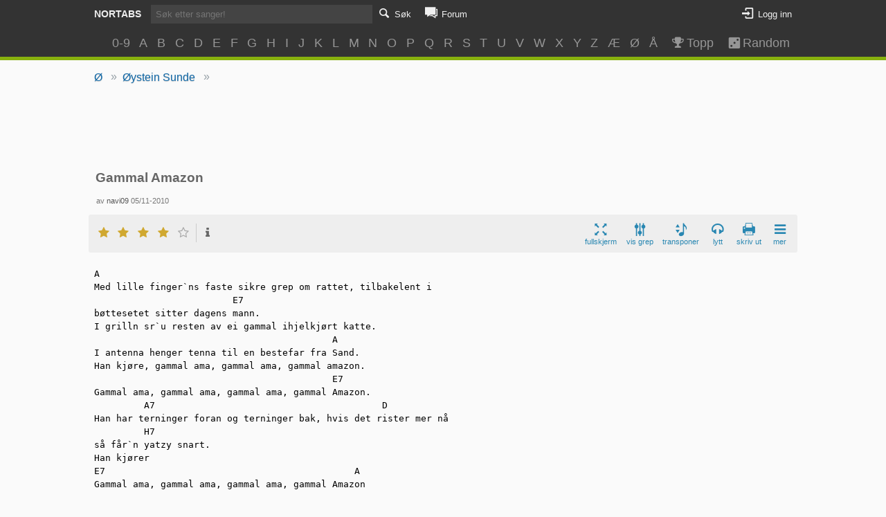

--- FILE ---
content_type: text/html; charset=utf-8
request_url: https://nortabs.net/tab/2940/
body_size: 5493
content:
<!DOCTYPE html>
<html lang="no">
<head>
        <script async src="https://www.googletagmanager.com/gtag/js?id=G-CZTQR9NQ7S"></script>
    <script>
    window.dataLayer = window.dataLayer || [];
    function gtag(){dataLayer.push(arguments);}
    gtag('js', new Date());

    gtag('config', 'G-CZTQR9NQ7S');
    </script>
        <title>Øystein Sunde - Gammal Amazon (Grep)</title>
                <meta name="description" content="Gitargrep til sangen Øystein Sunde - Gammal Amazon" />
        <link rel="stylesheet" type="text/css" href="/media/themes/next/css/cb-10-style.css" />
    <meta http-equiv="X-UA-Compatible" content="IE=edge"/>
	<meta name="viewport" content="width=device-width, initial-scale=1.0, minimum-scale=0, maximum-scale=1.0, user-scalable=yes"/>
    <meta name="theme-color" content="#333333">
    <meta name="apple-mobile-web-app-capable" content="yes">
    <meta name="apple-mobile-web-app-status-bar-style" content="black-translucent">
    <meta property="og:title" content="Øystein Sunde - Gammal Amazon"/>
<meta property="og:type" content="song"/>
<meta property="og:url" content="http://nortabs.net/tab/2940/"/>
<meta property="og:image" content="http://nortabs.net/media/styles/nortabs-icon.png"/>
<meta property="og:site_name" content="Nortabs"/>
<meta property="fb:app_id" content="105944406115001"/>
<meta property="fb:admins" content="1810722800" />
    </head>
<body>
<div id="container">

<header id="header" class="clearfix">

    <div class="container">
        <div class="heading-actions clearfix">
            <h1><a href="/">Nortabs</a></h1>
            <nav>
                <ul class="navigation">
                    <li class="inline-search">
                        <form action="/search/" method="get" class="top-search">
                            <input type="text" class="search-query" name="q" placeholder="Søk etter sanger!">
                        </form>
                    </li>
                    <li><a href="#" class="activate-search"><i class="icon-search"></i><span class="icon-label">Søk</span></a></li>
                    <li><a href="#" class="activate-browse"><i class="icon-article-alt"></i><span class="icon-label">Bla</span></a></li>
                                            <li><a href="/forums/"><i class="icon-comment-alt"></i><span class="icon-label">Forum</span></a></li>
                                                        </ul>
                <ul class="user-info">
                                    <li><a class="login-link" href="/login/"><i class="icon-login"></i><span class="icon-label">Logg inn</span></a></li>
                                </ul>
            </nav>
        </div>
                <div class="hidden-search">
                    <form action="/search/" method="get" class="top-search">
                <input type="text" name="q" class="search-query" placeholder="Søk etter sanger!">
            </form>
        </div>

        <div class="browse-list">
            <ul>
                <li><a href="/collections/09/">0-9</a></li>
                <li><a href="/collections/a/">A</a></li>
                <li><a href="/collections/b/">B</a></li>
                <li><a href="/collections/c/">C</a></li>
                <li><a href="/collections/d/">D</a></li>
                <li><a href="/collections/e/">E</a></li>
                <li><a href="/collections/f/">F</a></li>
                <li><a href="/collections/g/">G</a></li>
                <li><a href="/collections/h/">H</a></li>
                <li><a href="/collections/i/">I</a></li>
                <li><a href="/collections/j/">J</a></li>
                <li><a href="/collections/k/">K</a></li>
                <li><a href="/collections/l/">L</a></li>
                <li><a href="/collections/m/">M</a></li>
                <li><a href="/collections/n/">N</a></li>
                <li><a href="/collections/o/">O</a></li>
                <li><a href="/collections/p/">P</a></li>
                <li><a href="/collections/q/">Q</a></li>
                <li><a href="/collections/r/">R</a></li>
                <li><a href="/collections/s/">S</a></li>
                <li><a href="/collections/t/">T</a></li>
                <li><a href="/collections/u/">U</a></li>
                <li><a href="/collections/v/">V</a></li>
                <li><a href="/collections/w/">W</a></li>
                <li><a href="/collections/x/">X</a></li>
                <li><a href="/collections/y/">Y</a></li>
                <li><a href="/collections/z/">Z</a></li>
                <li><a href="/collections/æ/">Æ</a></li>
                <li><a href="/collections/ø/">Ø</a></li>
                <li><a href="/collections/å/">Å</a></li>
                <li class="separator"></li>
                <li class="extra"><a href="/top/tabs/"><i class="icon-award"></i>Topp</a></li>
                <li class="extra"><a href="/tabs/random/" title="Tilfeldig Tab"><i class="icon-dice"></i>Random</a></li>
            </ul>
        </div>
    </div>
</header>

<div class="breadcrumbs-container container clearfix">
        <ul class="breadcrumbs"><li><a href="/collections/Ø/">Ø</a> &raquo; </li><li><a href="/collection/27/">Øystein Sunde</a> &raquo; </li></ul>    
    </div>

<div class="container main-container">


<div class="sense">
<script async src="//pagead2.googlesyndication.com/pagead/js/adsbygoogle.js"></script>
<ins class="adsbygoogle adslot_1"
     style="display:block;height:80px;"
     data-ad-client="ca-pub-2116661510280516"
     data-ad-slot="9454573422"
     data-ad-format="horizontal"></ins>
<script>
(adsbygoogle = window.adsbygoogle || []).push({});
</script>
</div>










<div class="tab-info clearfix no-auth">
<h2 class="heading">Gammal Amazon</h2>


    <div class="uploading-info">
        av <a href="/user/2676/" class="username r_user" title="Vanlig bruker">navi09</a> 
        05/11-2010    </div>

    <div class="action-bar clearfix">
        <div class="rating-wrapper">

            <span class="ratings-view">
            <div class="main-rating rating stats" data-rating="4" data-stars="0" data-own="0">
                <div class="stars-description"><div class="tip-point"><div class="tip-content"></div></div></div>
                <span class="stars-wrapper">
                <span class="star icon-rating tip" data-tip="Ikke spillbar"></span><span class="star icon-rating tip" data-tip="Kan til nøds brukes"></span><span class="star icon-rating tip" data-tip="Helt OK, men noen feil"></span><span class="star icon-rating tip" data-tip="Veldig bra!"></span><span class="star icon-rating tip" data-tip="Helt perfekt!"></span>
                </span>
                <a class="info popup-activator" id="show-rating-overview" data-popup="ratings-popup" href="#"><i class="icon-info"></i></a>
            </div>
            </span>


                    </div>

        <ul class="actions">

                        <li><a href="#" id="fullscreen-tab" class="toggle-fullscreen"><i class="icon-resize-full-alt"></i><span class="label">fullskjerm</span></a></li>
                                        <li><a id="show-chords" href="#"><i class="icon-chords-plain"></i><span class="label">vis grep</span></a></li>
                <li><a id="transpose-show" class="popup-activator" data-popup="transpose-select" href="#"><i class="icon-transpose-plain"></i><span class="label">transponer</span></a></li>
                        <li><a id="listen-to-song" class="popup-activator" data-popup="song-links-popup" href="http://www.youtube.com/results?search_query=%C3%98ystein+Sunde+Gammal+Amazon"><i class="icon-headphones"></i><span class="label">lytt</span></a></li>                            <li class="print-action"><a href="/tab/2940/print/" class="print-tab"><i class="icon-print"></i><span class="label">skriv ut</span></a></li>
                        <li>
                <a id="extra-actions" class="popup-activator" data-popup="extra-actions-popup" href="#"><i class="icon-menu-2"></i><span class="label">mer</span></a>
            </li>
        </ul>

    </div>

</div>


<div class="tab-content">

<div class="print-heading">
    <h2 class="heading">Gammal Amazon</h2>
    <h3 class="sub-heading">Øystein Sunde</h3>
</div>

<div id="chordlist"></div>

<pre class="tab-body">A
Med lille finger`ns faste sikre grep om rattet, tilbakelent i
                         E7   
bøttesetet sitter dagens mann.
I grilln sr`u resten av ei gammal ihjelkjørt katte.
                                           A
I antenna henger tenna til en bestefar fra Sand.
Han kjøre, gammal ama, gammal ama, gammal amazon.
                                           E7 
Gammal ama, gammal ama, gammal ama, gammal Amazon.
         A7                                         D    
Han har terninger foran og terninger bak, hvis det rister mer nå  
         H7
så får`n yatzy snart. 
Han kjører
E7                                             A 
Gammal ama, gammal ama, gammal ama, gammal Amazon

D              Dm          A
Hjemme sitter mora han og venter.
     H7                          Hm       G       E7
Men han vil være tøff og sjekke jenter, jenter, jenter.

Han kjører fint på en halv tank herifra til Stavern.
Ett mål Wunderbaum i hanskerommet gir god duft.
Han har olabukse-bukselinningen godt under navel`n,
så hele rompa viser når han fyller luft.

Han kjører gammal ama, gammal ama, gammal ama, gammal amazon
gammal ama, gammal ama, gammal ama, gammal amazon.
Han har juletre foran og juletre bak,
går det fortere nå så ser`n engler snart,
Kjører gammal ama, gammal ama, gammal ama, gammal amazon.

Hjemme sitter mora han og venter.
men han vil være tøff og sjekke jenter, jenter, jenter.


Han kjører
gammal Ama, gammal Ama, gammal Ama, gammal Amazon,
gammal Ama, gammal Ama, gammal Ama, gammal Amazon.

Han har løse plomber, og det er&#039;kke bra.
hvis&#039;n nyser nå så knuser hele frontruta.

gammal Ama, gammal Ama, gammal Ama, gammal Amazon,
gammal Ama, gammal Ama, gammal Ama, gammal Amazon.</pre>


<div class="fullscreen-controls-wrapper">
<div class="fullscreen-controls-container">
<ul class="fullscreen-controls">
    <li><a id="close-fullscreen" class="toggle-fullscreen" href="#"><i class="icon-cancel-squared"></i></a></li>
    <li><a class="toggle-fullscreen-actions" href="#"><i class="icon-equalizer"></i></a></li>
</ul>

<ul class="fullscreen-actions">
<li>
    <a href="#" class="decrease-font-size"><i class="icon-zoom-out-1"></i></a>
    <a class="increase-font-size" href="#"><i class="icon-zoom-in-1"></i></a>
</li>
<li>
    <a href="#" class="autoscroll-stop"><i class="icon-stop"></i></a>
    <a href="#" class="autoscroll-play"><i class="icon-play"></i></a>
    <a href="#" class="autoscroll-pause"><i class="icon-pause"></i></a>
    <span class="placeholder autoscroll-placeholder"><i class="icon-down"></i></span>
</li>
<li class="autoscroll">
    <a href="#" class="toggle-autoscroll scroll-speed" data-speed="120"><i class="icon-down"></i><span class="icon-label">Sakte</span></a>
    <a href="#" class="toggle-autoscroll scroll-speed" data-speed="70"><i class="icon-down"></i><span class="icon-label">Middels</span></a>
    <a href="#" class="toggle-autoscroll scroll-speed" data-speed="40"><i class="icon-down"></i><span class="icon-label">Raskt</span></a>
</li>
</ul>

</div>

</div>
</div>











    <div class="alt-tabs-section">
    <h3 class="alt-tabs-heading">Andre versjoner:</h3>
        <ul class="tab-list alt-tabs">
                    <li class="item">
                <div class="title">
                            <a href="/tab/2126/">versjon 1</a>
                            </div>

                <div class="info">


                    <span class="tab-type">Tab</span>

                    <span class="ratings-view">
                    <span class="rating stats" data-rating="0">
                        <i class="icon-rating"></i><i class="icon-rating"></i><i class="icon-rating"></i><i class="icon-rating"></i><i class="icon-rating"></i>
                                            </span>
                    </span>

                    av <a href="/user/1818/" class="username r_user" title="Vanlig bruker">Sundefan</a>
                </div>
            </li>
                            <li class="item">
                <div class="title">
                            versjon 2                            </div>

                <div class="info">


                    <span class="tab-type">Grep</span>

                    <span class="ratings-view">
                    <span class="rating stats" data-rating="4">
                        <i class="icon-rating"></i><i class="icon-rating"></i><i class="icon-rating"></i><i class="icon-rating"></i><i class="icon-rating"></i>
                                                    (1)
                                            </span>
                    </span>

                    av <a href="/user/2676/" class="username r_user" title="Vanlig bruker">navi09</a>
                </div>
            </li>
                        </ul>
    </div>





    <div class="comment-section">
                <h3 class="comments-heading">Kommentarer:</h3>
        
                <div>
                <form class="comment-form" action="/tab/2940/newcomment/?from=tab" method="post">
            <div><input type="text" class="gname" placeholder="Ditt navn" name="ia" value="" maxlength="20" /></div>
                <div class="ab">
            <strong class="required_f">Dette feltet skal ikke fylles ut:</strong>
            <input type="text" placeholder="Dette feltet skal ikke fylles ut" name="username" class="required_f" />
        </div>
            <textarea placeholder="Det kan være mye arbeid å lage en tab, så det er hyggelig å få en tilbakemelding." name="body"></textarea>
        <input type="hidden" name="quickform" value="1">
        <div class="buttons">
            <input type="submit" value="Send" name="submit">
        </div>
    </form>
        </div>
                    <ul class="comment-list" id="comments">
                    <li class="comment">
    <div class="comment-info clearfix">
        <span class="author-info">
            <span class="author-name">
                            Hans (Gjest)                        </span>
            <span class="post-date">28/08-2021 13:16</span>
        </span>

        <ul class="comment-actions"> 
                                </ul>

    </div>
    <div class="comment-body">
        Du har ikke et forslag til intro da?????    
    </div>
</li>
                    <li class="comment">
    <div class="comment-info clearfix">
        <span class="author-info">
            <span class="author-name">
                            Nikolaj Sananés (Gjest)                        </span>
            <span class="post-date">07/05-2021 14:23</span>
        </span>

        <ul class="comment-actions"> 
                                </ul>

    </div>
    <div class="comment-body">
        Det var ett väldigt bra och tydligt chord-schema! Jag kunde spela låten rakt av direkt med hjälp av denna! Härligt att kunna spela denna underbara låt. Man blir glad i hela kroppen!    
    </div>
</li>
                    <li class="comment">
    <div class="comment-info clearfix">
        <span class="author-info">
            <span class="author-name">
                            <a href="/user/2966/" class="username r_user" title="Vanlig bruker">Julenissen</a>                        </span>
            <span class="post-date">17/12-2010 21:18</span>
        </span>

        <ul class="comment-actions"> 
                                </ul>

    </div>
    <div class="comment-body">
        Sunde eier på gitar! <span class="emoticon"><i class="icon-emo-grin"></i></span>    
    </div>
</li>
                    <li class="comment">
    <div class="comment-info clearfix">
        <span class="author-info">
            <span class="author-name">
                            freddy (Gjest)                        </span>
            <span class="post-date">08/11-2010 22:01</span>
        </span>

        <ul class="comment-actions"> 
                                </ul>

    </div>
    <div class="comment-body">
        artig med sunde viser..bra jobba    
    </div>
</li>
            </ul>
    </div>



</div>

</div>
    <div class="tail"><span class="tail1"></span><span class="tail2"></span></div>


<div id="transpose-select" class="action-popup">
    <form><select>
        <option value="6">+6 halvtoner</option>
        <option value="5">+5 halvtoner</option>
        <option value="4">+4 halvtoner</option>
        <option value="3">+3 halvtoner</option>
        <option value="2">+2 halvtoner</option>
        <option value="1">+1 halvtoner</option>
        <option value="0">Original</option>
        <option value="-1">-1 halvtoner</option>
        <option value="-2">-2 halvtoner</option>
        <option value="-3">-3 halvtoner</option>
        <option value="-4">-4 halvtoner</option>
        <option value="-5">-5 halvtoner</option>
    </select>
    </form>
    <!-- <div class="tail"><span class="tail1"></span><span class="tail2"></span></div> -->
</div>

<ul class="action-popup" id="extra-actions-popup">
    <li class="fit-to-width"><a href="#"><i class="icon-fit-width"></i><span class="label">Tilpass bredde</span></a></li>
                <li class="print-action"><a href="/tab/2940/print/" class="print-tab"><i class="icon-print"></i>Skriv ut</a></li>
                        <li><a href="?to_chopro=1"><i class="icon-arrows-cw-1"></i>Til ChordPro</a></li>
            </ul>


<div id="user-collection-popup" class="action-popup">
    <h5 class="title">Lagre i egne samlinger</h5>
    <ul>
    <li class="spinner"><i class="icon-spin5 animate-spin"></i></li>
    </ul>
        <!-- <li class="tail"><span class="tail1"></span><span class="tail2"></span></li> -->
</div>

<div id="ratings-popup" class="action-popup ratings-popup no-auth">
    <h5 class="title">Vurderinger</h5>
    <div class="spinner"><i class="icon-spin5 animate-spin"></i></div>
    <div class="overview"></div>
</div>

    <ul class="action-popup" id="song-links-popup">
        <li>
                    <a id="listen-spotify" class="spotify" title="Søk etter sangen med Spotify (Krever Spotify)" href="spotify:search:%C3%98ystein+Sunde+Gammal+Amazon">
<i class="icon-spotify-circled"></i>Søk med Spotify</a>
                </li>
        <li>
                    <a id="listen-youtube" class="youtube" title="Søk etter sangen på Youtube" href="http://www.youtube.com/results?search_query=%C3%98ystein+Sunde+Gammal+Amazon">
<i class="icon-youtube-1"></i>Søk på Youtube</a>
                </li>
    </ul>


    <script src="https://ajax.googleapis.com/ajax/libs/jquery/2.2.4/jquery.min.js"></script>
    <script src="https://cdnjs.cloudflare.com/ajax/libs/svg.js/2.3.3/svg.min.js"></script>
	<script src="/media/themes/next/js/jquery.autocomplete.min.js"></script>
	<script src="/media/themes/next/js/cb-1-main.js"></script>
    <script src="/media/themes/next/js/chords.js"></script>
<script src="/media/themes/next/js/cb-5-viewtab.js"></script>
<script>
viewtab({
comment_key: "commented-tab-2940",
is_authenticated: false,
initial_chords: ["A|1|x02220","A7|1|x02020","D|1|xx0232","Dm|1|xx0231","E7|1|022130","G|1|320003","H7|1|021202","Hm|1|x24432"],
url_rating_overview:"/tab/2940/rating_overview/",url_transpose:"/tab/2940/ajax_transpose/?rev=3423&transpose=STEPS&fitwidth=WIDTH",url_fitwidth:"/tab/2940/ajax_fitwidth/?rev=3423&transpose=STEPS&fitwidth=WIDTH",});
</script>
</body>
</html>


--- FILE ---
content_type: text/html; charset=utf-8
request_url: https://www.google.com/recaptcha/api2/aframe
body_size: 257
content:
<!DOCTYPE HTML><html><head><meta http-equiv="content-type" content="text/html; charset=UTF-8"></head><body><script nonce="5DYiFNMQVkQ8WLoiGScE3g">/** Anti-fraud and anti-abuse applications only. See google.com/recaptcha */ try{var clients={'sodar':'https://pagead2.googlesyndication.com/pagead/sodar?'};window.addEventListener("message",function(a){try{if(a.source===window.parent){var b=JSON.parse(a.data);var c=clients[b['id']];if(c){var d=document.createElement('img');d.src=c+b['params']+'&rc='+(localStorage.getItem("rc::a")?sessionStorage.getItem("rc::b"):"");window.document.body.appendChild(d);sessionStorage.setItem("rc::e",parseInt(sessionStorage.getItem("rc::e")||0)+1);localStorage.setItem("rc::h",'1768529336853');}}}catch(b){}});window.parent.postMessage("_grecaptcha_ready", "*");}catch(b){}</script></body></html>